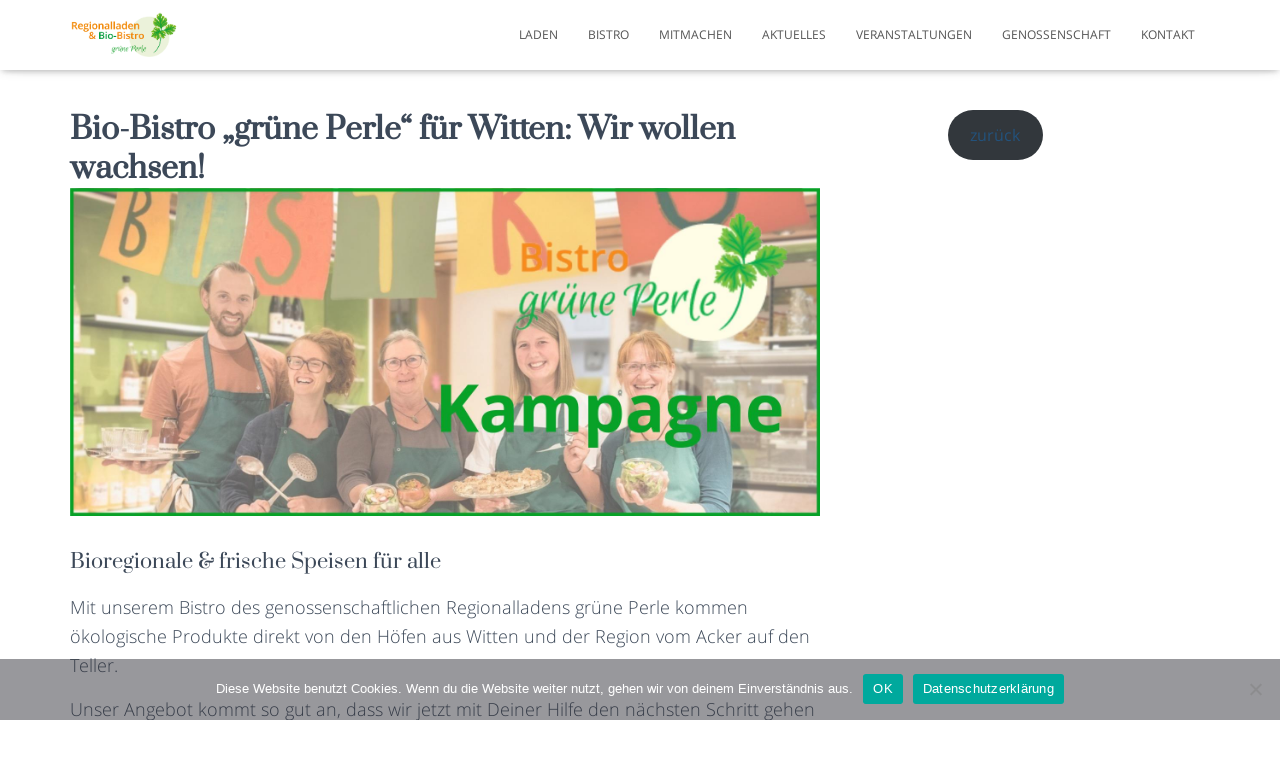

--- FILE ---
content_type: text/css
request_url: https://wittener-regionalladen.de/wp-content/uploads/sgf-css/font-1bf68f68d2fc34f28438c0402cf7e251.css
body_size: 98
content:
@font-face {
	font-family: "Prata";
	font-weight: 400;
	font-style: normal;
	src: local('Prata Regular'), local('Prata-Regular'), url(//wittener-regionalladen.de/wp-content/uploads/sgf-css/6xKhdSpbNNCT-sWPCm7bLnwI.woff2) format('woff2'), url(//wittener-regionalladen.de/wp-content/uploads/sgf-css/6xKhdSpbNNCT-sWPCmg.woff) format('woff');
	unicode-range: U+0000-00FF, U+0131, U+0152-0153, U+02BB-02BC, U+02C6, U+02DA, U+02DC, U+2000-206F, U+2074, U+20AC, U+2122, U+2191, U+2193, U+2212, U+2215, U+FEFF, U+FFFD;
}